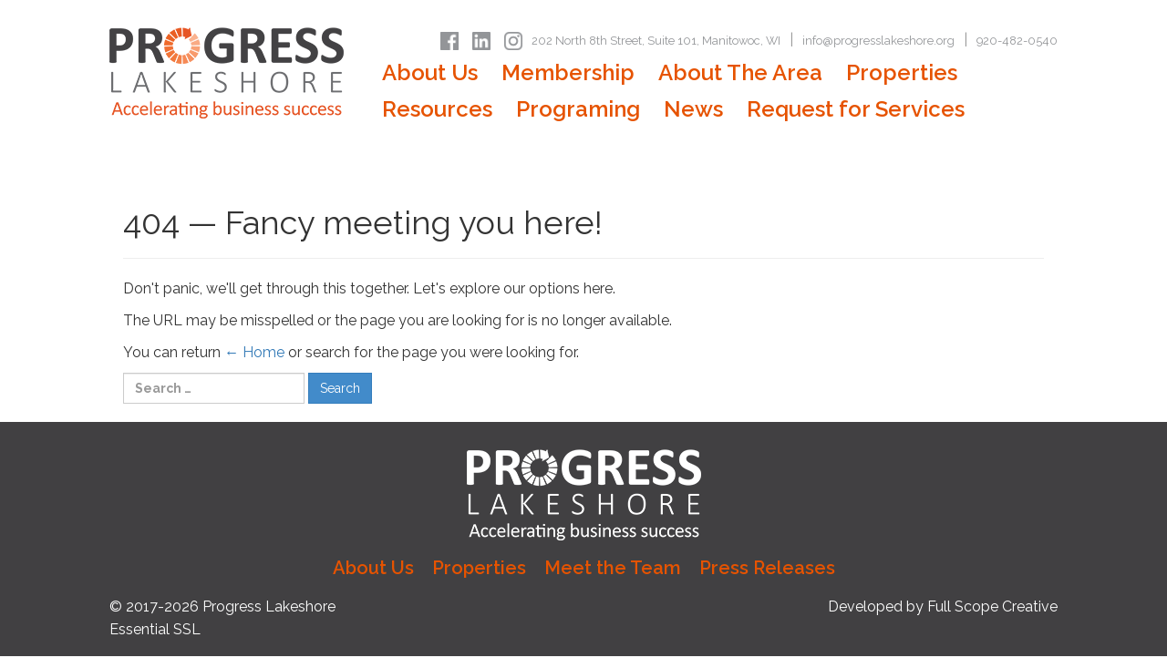

--- FILE ---
content_type: text/css
request_url: https://www.progresslakeshore.org/wp-content/themes/responsive-child/style.css?ver=1.0.0
body_size: 1497
content:
/* 
Theme Name: Responsive II Child Theme
Theme URI: https://github.com/cyberchimps/responsive-childtheme/tree/responsive-II
Description: Responsive II Child Theme
Template: responsive-mobile
Version: 1.0.0
Author: CyberChimps 
Author URI: https://cyberchimps.com
License: GNU General Public License
License URI: http://www.gnu.org/licenses/gpl-2.0.html
Text Domain: responsive-mobile-child
Responsive II WordPress Child Theme, Copyright (C) 2011-2014 CyberChimps
*/

/* =Start From Here
-------------------------------------------------------------- */

/* --------------------------------------------------------------
BODY / LAYOUT
-------------------------------------------------------------- */
a {
	outline: none !important;
}
body {
	font-size: 16px !important;
    font-family: 'Raleway', sans-serif !important;
	line-height: 1.6em !important;
}
.container, .content-area, #featured-area, .home-widgets, #footer #footer-wrapper {
	max-width: 1070px !important;
}
@media screen and (min-width: 768px) {
	header#header .container,
	#main-menu-container .container {
		width: 100%;
	}
}
@media screen and (min-width: 786px) {
	header#header .container,
	#main-menu-container .container {
		width: 100%;
	}
}
@media screen and (min-width: 992px) {
	header#header .container,
	#main-menu-container .container {
		width: 100%;
	}
}
#main article {
	margin-bottom: 0;
}
/* --------------------------------------------------------------
HEADER
-------------------------------------------------------------- */
header#header {
	padding: 30px 0;
}
#logo {
	float: left;
	padding: 0 15px;
}
@media screen and (max-width: 755px) {
	.header-row {
		text-align: center;
	}
	#logo {
		float: none !important;
	}
}
#top-menu-container,
#mega-menu-wrap-top-menu {
	background: none;
	float: right;
	width: 73%;
	padding: 5px 0 0 0;
}
#top-menu-container .top-menu li a,
body #mega-menu-wrap-top-menu #mega-menu-top-menu > li.mega-menu-item > a.mega-menu-link {
	color: #939598;
}
#top-menu-container .top-menu li.social:after {
	content: none;
}
#top-menu-container li.social a {
	width: 20px;
	line-height: 20px;
	text-indent: -9999999px;
	display: block;
	margin: 0 0 0 5px;
}
@media screen and (max-width: 1079px) {
	#top-menu-container,
	#mega-menu-wrap-top-menu {
		width: 73%;
	}
	#top-menu-container li.social {
		margin: 0 0 0 2px;
	}
}
#top-menu-container li.social.facebook a {
	background: url(images/icon-facebook.png) no-repeat center center;
	background-size: 20px;
}
#top-menu-container li.social.twitter a {
	background: url(images/icon-twitter.png) no-repeat center center;
	background-size: 20px;
}
#top-menu-container li.social.linkedin a {
	background: url(images/icon-linkedin.png) no-repeat center center;
	background-size: 20px;
}
#top-menu-container li.social.instagram a {
	background: url(images/icon-instagram.png) no-repeat center center;
	background-size: 20px;
}
#top-menu-container .top-menu li.contactlink {
	line-height: 18px;
}
#top-menu-container .top-menu li.contactlink a {
	line-height: 18px;
}
#top-menu-container .top-menu li.contactlink a:hover {
	color: #939598;
	text-decoration: underline;
}
@media screen and (max-width: 1077px) {
	#top-menu-container nav {
		text-align: center;
	}
	#top-menu-container .top-menu {
		width: auto;
		display: inline-block !important;
		margin: auto !important;
		float: none;
	}
	#top-menu-container .top-menu li.contactlink {
		float: none;
		clear: both;
	}
	#top-menu-container .top-menu li:after {
		content: none;
	}
}
#main-menu-container {
	float: right;
	width: 73%;
}
@media screen and (max-width: 755px) {
	#main-menu-container {
		width: 100%;
	}
}
@media screen and (max-width: 1079px) {
	#top-menu-container, #mega-menu-wrap-top-menu {
	    width: 100%;
	}
	/*#top-menu-container .contactlink.address {
		clear: both;
	}*/
	#top-menu-container .top-menu li.contactlink.address:after {
		content: none;
	}
}
#main-menu-container,
#mega-menu-wrap-header-menu,
#sub-menu-container {
	background: none;
	clear: none;
}
@media screen and (min-width: 1004px) {
	#mega-menu-wrap-header-menu #mega-menu-header-menu {
		width: auto;
		display: inline-block !important;
		float: right;
	}
}
#mega-menu-wrap-header-menu #mega-menu-header-menu > li.mega-menu-item > a.mega-menu-link {
	color: #e65300;
	font-size: 24px;
	font-weight: 600;
}
#mega-menu-wrap-header-menu #mega-menu-header-menu > li.mega-menu-item > a.mega-menu-link:hover {
	color: #939598;
	text-decoration: none;
	background: none;
	font-weight: 600;
}
#mega-menu-wrap-header-menu #mega-menu-header-menu > li.mega-menu-item:last-of-type > a.mega-menu-link {
	padding-right: 0;
}
#mobile-current-item,
#mobile-nav-button {
	display: none;
}
#mega-menu-wrap-header-menu .mega-menu-toggle .mega-toggle-block-1 .mega-toggle-label,
#mega-menu-wrap-header-menu .mega-menu-toggle .mega-toggle-block-1:after {
	color: #e65300;
}
@media screen and (max-width: 1077px) and (min-width: 755px) {
	#logo {
		width: 100%;
		display: inline-block;
		float: none !important;
		text-align: center;
	}
	#top-menu-container, 
	#mega-menu-wrap-top-menu,
	#main-menu-container {
		float: none;
	}
	#top-menu-container .top-menu {
		clear: both;
	}
	#main-menu-container,
	#mega-menu-wrap-header-menu {
		width: 100%;
		text-align: center !important;
	}
	#mega-menu-wrap-header-menu #mega-menu-header-menu {
		display: inline-block !important;
		margin: auto;
		float: none;
		width: auto;
	}
}
@media screen and (max-width: 1077px) {
	#top-menu-container li.social {
		margin: .5em 1.35em;
	}
	#top-menu-container .top-menu li.contactlink a {
		line-height: 1.5em;
	}
}
@media screen and (max-width: 755px) {
	#mega-menu-wrap-header-menu #mega-menu-header-menu > li.mega-menu-item > a.mega-menu-link {
		text-align: center;
	}
}
/* --------------------------------------------------------------
HOME
-------------------------------------------------------------- */
#hero {
	color: #fff;
	font-weight: 900;
    font-family: 'Raleway', sans-serif;
	text-transform: uppercase;
	text-align: center;
	font-size: 75px;
	padding: 150px 0;
	text-shadow: 1px 1px 3px #000;
    box-shadow: inset 0 15px 8px -7px rgba(0,0,0,0.5);
}
#hero .elementor-text-editor.elementor-clearfix {
	width: 50%;
	line-height: 1em;
	margin: auto;
}
@media screen and (max-width: 755px) {
	#hero .elementor-text-editor.elementor-clearfix {
		width: 80%;
		font-size: smaller;
	}
}
#hp3 {
	margin: 100px 0 50px 0; /* was 100px 0 */
}
#hp3 .elementor-column-gap-default > .elementor-row > .elementor-column > .elementor-element-populated {
	padding: 10px 20px;
}
#hp3 h3 {
	color: #e65300;
	font-size: 39px;
	font-weight: bold;
}
#econhighlight {
	margin: 0 0 50px 0;
}
#econhighlight a {
	color: #E65300;
	border: 1px solid #E65300;
	padding: 3px 20px;
	display: inline-block;
	text-decoration: none;
}
#econhighlight a:hover {
	background: #E65300;
	color: #fff;
	text-decoration: none;
}
#meettheteam {
	background: #e65300;
	color: #fff;
	padding: 2em 0;
}
#meettheteam a {
	color: #fff;
	border: 1px solid #fff;
	padding: 3px 20px;
	margin-top: 1em;
	display: inline-block;
	text-decoration: none;
}
#meettheteam a:hover {
	color: #e65300;
	background: #fff;
}
#instagramfeed {
	background: #e6e7e8;
	color: #e65300;
	text-align: center;
	padding: 75px 0;
}
.eicon-chevron-left:before,
.eicon-chevron-right:before {
	color: #a7a9ac;
}
h1 a {
	color: #e65300;
}
h1 a:hover {
	color: #e65300;
	text-decoration: underline;
}
/* --------------------------------------------------------------
FOOTER
-------------------------------------------------------------- */
#footer {
	color: #fff;
	background: #414042;
	padding: 30px 0;
	margin-top: 0;
	text-align: center;
}
#footer a {
	color: #fff;
}
#menu-social-container {
	border-bottom: 0;
	margin-bottom: 0;
}
#mega-menu-wrap-footer-menu {
	background: none;
}
#footer-menu-container {
	display: inline-block;
	width: auto;
	margin: auto;
	float: none;
	font-size: 18px;
}
#mega-menu-wrap-footer-menu #mega-menu-footer-menu > li.mega-menu-item > a.mega-menu-link {
	font-size: 20px;
}
#footer-base {
	padding: 0;
}
